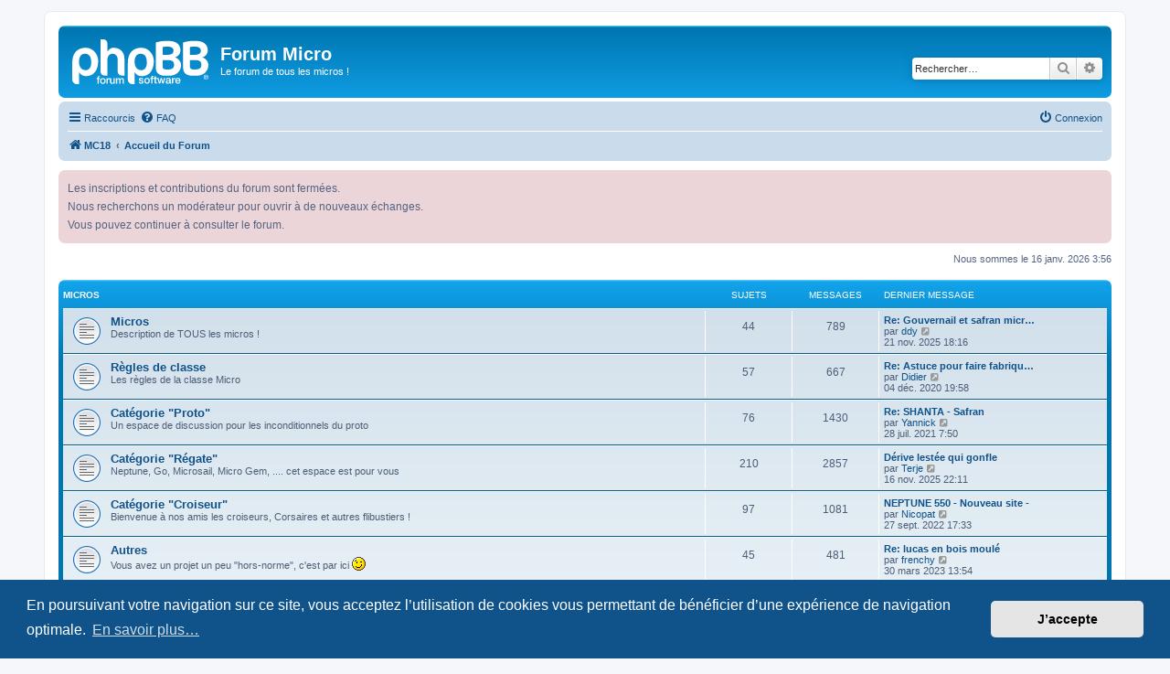

--- FILE ---
content_type: text/html; charset=UTF-8
request_url: https://forum.mc18.fr/index.php?sid=172079ded6aa4b73e393f4218d022516
body_size: 7393
content:
<!DOCTYPE html>
<html dir="ltr" lang="fr">
<head>
<meta charset="utf-8" />
<meta http-equiv="X-UA-Compatible" content="IE=edge">
<meta name="viewport" content="width=device-width, initial-scale=1" />

<title>Forum Micro - Accueil du Forum</title>


	<link rel="canonical" href="https://forum.mc18.fr/">

<!--
	phpBB style name: prosilver
	Based on style:   prosilver (this is the default phpBB3 style)
	Original author:  Tom Beddard ( http://www.subBlue.com/ )
	Modified by:
-->

<link href="./assets/css/font-awesome.min.css?assets_version=26" rel="stylesheet">
<link href="./styles/prosilver/theme/stylesheet.css?assets_version=26" rel="stylesheet">
<link href="./styles/prosilver/theme/fr/stylesheet.css?assets_version=26" rel="stylesheet">



	<link href="./assets/cookieconsent/cookieconsent.min.css?assets_version=26" rel="stylesheet">

<!--[if lte IE 9]>
	<link href="./styles/prosilver/theme/tweaks.css?assets_version=26" rel="stylesheet">
<![endif]-->


<link href="./ext/phpbb/boardannouncements/styles/all/theme/boardannouncements.css?assets_version=26" rel="stylesheet" media="screen">



</head>
<body id="phpbb" class="nojs notouch section-index ltr ">


<div id="wrap" class="wrap">
	<a id="top" class="top-anchor" accesskey="t"></a>
	<div id="page-header">
		<div class="headerbar" role="banner">
					<div class="inner">

			<div id="site-description" class="site-description">
		<a id="logo" class="logo" href="http://www.mc18.fr" title="MC18">
					<span class="site_logo"></span>
				</a>
				<h1>Forum Micro</h1>
				<p>Le forum de tous les micros !</p>
				<p class="skiplink"><a href="#start_here">Accéder au contenu</a></p>
			</div>

									<div id="search-box" class="search-box search-header" role="search">
				<form action="./search.php?sid=50da8426690de0603002a802b23fecbf" method="get" id="search">
				<fieldset>
					<input name="keywords" id="keywords" type="search" maxlength="128" title="Rechercher par mots-clés" class="inputbox search tiny" size="20" value="" placeholder="Rechercher…" />
					<button class="button button-search" type="submit" title="Rechercher">
						<i class="icon fa-search fa-fw" aria-hidden="true"></i><span class="sr-only">Rechercher</span>
					</button>
					<a href="./search.php?sid=50da8426690de0603002a802b23fecbf" class="button button-search-end" title="Recherche avancée">
						<i class="icon fa-cog fa-fw" aria-hidden="true"></i><span class="sr-only">Recherche avancée</span>
					</a>
					<input type="hidden" name="sid" value="50da8426690de0603002a802b23fecbf" />

				</fieldset>
				</form>
			</div>
						
			</div>
					</div>
				<div class="navbar" role="navigation">
	<div class="inner">

	<ul id="nav-main" class="nav-main linklist" role="menubar">

		<li id="quick-links" class="quick-links dropdown-container responsive-menu" data-skip-responsive="true">
			<a href="#" class="dropdown-trigger">
				<i class="icon fa-bars fa-fw" aria-hidden="true"></i><span>Raccourcis</span>
			</a>
			<div class="dropdown">
				<div class="pointer"><div class="pointer-inner"></div></div>
				<ul class="dropdown-contents" role="menu">
					
											<li class="separator"></li>
																									<li>
								<a href="./search.php?search_id=unanswered&amp;sid=50da8426690de0603002a802b23fecbf" role="menuitem">
									<i class="icon fa-file-o fa-fw icon-gray" aria-hidden="true"></i><span>Sujets sans réponse</span>
								</a>
							</li>
							<li>
								<a href="./search.php?search_id=active_topics&amp;sid=50da8426690de0603002a802b23fecbf" role="menuitem">
									<i class="icon fa-file-o fa-fw icon-blue" aria-hidden="true"></i><span>Sujets actifs</span>
								</a>
							</li>
							<li class="separator"></li>
							<li>
								<a href="./search.php?sid=50da8426690de0603002a802b23fecbf" role="menuitem">
									<i class="icon fa-search fa-fw" aria-hidden="true"></i><span>Rechercher</span>
								</a>
							</li>
					
										<li class="separator"></li>

									</ul>
			</div>
		</li>

				<li data-skip-responsive="true">
			<a href="/app.php/help/faq?sid=50da8426690de0603002a802b23fecbf" rel="help" title="Foire aux questions" role="menuitem">
				<i class="icon fa-question-circle fa-fw" aria-hidden="true"></i><span>FAQ</span>
			</a>
		</li>
						
			<li class="rightside"  data-skip-responsive="true">
			<a href="./ucp.php?mode=login&amp;redirect=index.php&amp;sid=50da8426690de0603002a802b23fecbf" title="Connexion" accesskey="x" role="menuitem">
				<i class="icon fa-power-off fa-fw" aria-hidden="true"></i><span>Connexion</span>
			</a>
		</li>
						</ul>

	<ul id="nav-breadcrumbs" class="nav-breadcrumbs linklist navlinks" role="menubar">
				
		
		<li class="breadcrumbs" itemscope itemtype="https://schema.org/BreadcrumbList">

							<span class="crumb" itemtype="https://schema.org/ListItem" itemprop="itemListElement" itemscope><a itemprop="item" href="http://www.mc18.fr" data-navbar-reference="home"><i class="icon fa-home fa-fw" aria-hidden="true"></i><span itemprop="name">MC18</span></a><meta itemprop="position" content="1" /></span>
			
							<span class="crumb" itemtype="https://schema.org/ListItem" itemprop="itemListElement" itemscope><a itemprop="item" href="./index.php?sid=50da8426690de0603002a802b23fecbf" accesskey="h" data-navbar-reference="index"><span itemprop="name">Accueil du Forum</span></a><meta itemprop="position" content="2" /></span>

			
					</li>

		
					<li class="rightside responsive-search">
				<a href="./search.php?sid=50da8426690de0603002a802b23fecbf" title="Accéder aux paramètres avancés de la recherche" role="menuitem">
					<i class="icon fa-search fa-fw" aria-hidden="true"></i><span class="sr-only">Rechercher</span>
				</a>
			</li>
			</ul>

	</div>
</div>
	</div>

	
	<a id="start_here" class="anchor"></a>
	<div id="page-body" class="page-body" role="main">
		
					<div id="phpbb_announcement_1" class="phpbb_announcement">
					<a href="/app.php/boardannouncements/close/1?hash=f11e3063&amp;sid=50da8426690de0603002a802b23fecbf" data-ajax="close_announcement" data-overlay="false" class="close" title="Fermer l’annonce">
				<i class="icon fa-fw fa-times"></i>
			</a>
				<div>Les inscriptions et contributions du forum sont fermées.<br>
Nous recherchons un modérateur pour ouvrir à de nouveaux échanges.<br>
Vous pouvez continuer à consulter le forum.</div>
	</div>

<p class="right responsive-center time">Nous sommes le 16 janv. 2026 3:56</p>



	
				<div class="forabg">
			<div class="inner">
			<ul class="topiclist">
				<li class="header">
										<dl class="row-item">
						<dt><div class="list-inner"><a href="./viewforum.php?f=32&amp;sid=50da8426690de0603002a802b23fecbf">Micros</a></div></dt>
						<dd class="topics">Sujets</dd>
						<dd class="posts">Messages</dd>
						<dd class="lastpost"><span>Dernier message</span></dd>
					</dl>
									</li>
			</ul>
			<ul class="topiclist forums">
		
	
	
	
			
					<li class="row">
						<dl class="row-item forum_read">
				<dt title="Aucun message non lu">
										<div class="list-inner">
																		<a href="./viewforum.php?f=26&amp;sid=50da8426690de0603002a802b23fecbf" class="forumtitle">Micros</a>
						<br />Description de TOUS les micros !												
												<div class="responsive-show" style="display: none;">
															Sujets : <strong>44</strong>
													</div>
											</div>
				</dt>
									<dd class="topics">44 <dfn>Sujets</dfn></dd>
					<dd class="posts">789 <dfn>Messages</dfn></dd>
					<dd class="lastpost">
						<span>
																						<dfn>Dernier message</dfn>
																										<a href="./viewtopic.php?p=25975&amp;sid=50da8426690de0603002a802b23fecbf#p25975" title="Re: Gouvernail et safran micro cha" class="lastsubject">Re: Gouvernail et safran micr…</a> <br />
																	par <a href="./memberlist.php?mode=viewprofile&amp;u=1101&amp;sid=50da8426690de0603002a802b23fecbf" class="username">ddy</a>																	<a href="./viewtopic.php?p=25975&amp;sid=50da8426690de0603002a802b23fecbf#p25975" title="Consulter le dernier message">
										<i class="icon fa-external-link-square fa-fw icon-lightgray icon-md" aria-hidden="true"></i><span class="sr-only">Consulter le dernier message</span>
									</a>
																<br /><time datetime="2025-11-21T17:16:28+00:00">21 nov. 2025 18:16</time>
													</span>
					</dd>
							</dl>
					</li>
			
	
	
			
					<li class="row">
						<dl class="row-item forum_read">
				<dt title="Aucun message non lu">
										<div class="list-inner">
																		<a href="./viewforum.php?f=24&amp;sid=50da8426690de0603002a802b23fecbf" class="forumtitle">Règles de classe</a>
						<br />Les règles de la classe Micro												
												<div class="responsive-show" style="display: none;">
															Sujets : <strong>57</strong>
													</div>
											</div>
				</dt>
									<dd class="topics">57 <dfn>Sujets</dfn></dd>
					<dd class="posts">667 <dfn>Messages</dfn></dd>
					<dd class="lastpost">
						<span>
																						<dfn>Dernier message</dfn>
																										<a href="./viewtopic.php?p=25661&amp;sid=50da8426690de0603002a802b23fecbf#p25661" title="Re: Astuce pour faire fabriquer un GV de micro ou la faire passer dans la jauge" class="lastsubject">Re: Astuce pour faire fabriqu…</a> <br />
																	par <a href="./memberlist.php?mode=viewprofile&amp;u=903&amp;sid=50da8426690de0603002a802b23fecbf" class="username">Didier</a>																	<a href="./viewtopic.php?p=25661&amp;sid=50da8426690de0603002a802b23fecbf#p25661" title="Consulter le dernier message">
										<i class="icon fa-external-link-square fa-fw icon-lightgray icon-md" aria-hidden="true"></i><span class="sr-only">Consulter le dernier message</span>
									</a>
																<br /><time datetime="2020-12-04T18:58:44+00:00">04 déc. 2020 19:58</time>
													</span>
					</dd>
							</dl>
					</li>
			
	
	
			
					<li class="row">
						<dl class="row-item forum_read">
				<dt title="Aucun message non lu">
										<div class="list-inner">
																		<a href="./viewforum.php?f=6&amp;sid=50da8426690de0603002a802b23fecbf" class="forumtitle">Catégorie &quot;Proto&quot;</a>
						<br />Un espace de discussion pour les inconditionnels du proto												
												<div class="responsive-show" style="display: none;">
															Sujets : <strong>76</strong>
													</div>
											</div>
				</dt>
									<dd class="topics">76 <dfn>Sujets</dfn></dd>
					<dd class="posts">1430 <dfn>Messages</dfn></dd>
					<dd class="lastpost">
						<span>
																						<dfn>Dernier message</dfn>
																										<a href="./viewtopic.php?p=25820&amp;sid=50da8426690de0603002a802b23fecbf#p25820" title="Re: SHANTA - Safran" class="lastsubject">Re: SHANTA - Safran</a> <br />
																	par <a href="./memberlist.php?mode=viewprofile&amp;u=1134&amp;sid=50da8426690de0603002a802b23fecbf" class="username">Yannick</a>																	<a href="./viewtopic.php?p=25820&amp;sid=50da8426690de0603002a802b23fecbf#p25820" title="Consulter le dernier message">
										<i class="icon fa-external-link-square fa-fw icon-lightgray icon-md" aria-hidden="true"></i><span class="sr-only">Consulter le dernier message</span>
									</a>
																<br /><time datetime="2021-07-28T05:50:07+00:00">28 juil. 2021 7:50</time>
													</span>
					</dd>
							</dl>
					</li>
			
	
	
			
					<li class="row">
						<dl class="row-item forum_read">
				<dt title="Aucun message non lu">
										<div class="list-inner">
																		<a href="./viewforum.php?f=7&amp;sid=50da8426690de0603002a802b23fecbf" class="forumtitle">Catégorie &quot;Régate&quot;</a>
						<br />Neptune, Go, Microsail, Micro Gem, .... cet espace est pour vous												
												<div class="responsive-show" style="display: none;">
															Sujets : <strong>210</strong>
													</div>
											</div>
				</dt>
									<dd class="topics">210 <dfn>Sujets</dfn></dd>
					<dd class="posts">2857 <dfn>Messages</dfn></dd>
					<dd class="lastpost">
						<span>
																						<dfn>Dernier message</dfn>
																										<a href="./viewtopic.php?p=25974&amp;sid=50da8426690de0603002a802b23fecbf#p25974" title="Dérive lestée qui gonfle" class="lastsubject">Dérive lestée qui gonfle</a> <br />
																	par <a href="./memberlist.php?mode=viewprofile&amp;u=573&amp;sid=50da8426690de0603002a802b23fecbf" class="username">Terje</a>																	<a href="./viewtopic.php?p=25974&amp;sid=50da8426690de0603002a802b23fecbf#p25974" title="Consulter le dernier message">
										<i class="icon fa-external-link-square fa-fw icon-lightgray icon-md" aria-hidden="true"></i><span class="sr-only">Consulter le dernier message</span>
									</a>
																<br /><time datetime="2025-11-16T21:11:50+00:00">16 nov. 2025 22:11</time>
													</span>
					</dd>
							</dl>
					</li>
			
	
	
			
					<li class="row">
						<dl class="row-item forum_read">
				<dt title="Aucun message non lu">
										<div class="list-inner">
																		<a href="./viewforum.php?f=8&amp;sid=50da8426690de0603002a802b23fecbf" class="forumtitle">Catégorie &quot;Croiseur&quot;</a>
						<br />Bienvenue à nos amis les croiseurs, Corsaires et autres flibustiers !												
												<div class="responsive-show" style="display: none;">
															Sujets : <strong>97</strong>
													</div>
											</div>
				</dt>
									<dd class="topics">97 <dfn>Sujets</dfn></dd>
					<dd class="posts">1081 <dfn>Messages</dfn></dd>
					<dd class="lastpost">
						<span>
																						<dfn>Dernier message</dfn>
																										<a href="./viewtopic.php?p=25926&amp;sid=50da8426690de0603002a802b23fecbf#p25926" title="NEPTUNE 550 - Nouveau site -" class="lastsubject">NEPTUNE 550 - Nouveau site -</a> <br />
																	par <a href="./memberlist.php?mode=viewprofile&amp;u=1119&amp;sid=50da8426690de0603002a802b23fecbf" class="username">Nicopat</a>																	<a href="./viewtopic.php?p=25926&amp;sid=50da8426690de0603002a802b23fecbf#p25926" title="Consulter le dernier message">
										<i class="icon fa-external-link-square fa-fw icon-lightgray icon-md" aria-hidden="true"></i><span class="sr-only">Consulter le dernier message</span>
									</a>
																<br /><time datetime="2022-09-27T15:33:25+00:00">27 sept. 2022 17:33</time>
													</span>
					</dd>
							</dl>
					</li>
			
	
	
			
					<li class="row">
						<dl class="row-item forum_read">
				<dt title="Aucun message non lu">
										<div class="list-inner">
																		<a href="./viewforum.php?f=9&amp;sid=50da8426690de0603002a802b23fecbf" class="forumtitle">Autres</a>
						<br />Vous avez un projet un peu "hors-norme", c'est par ici <img class="smilies" src="./images/smilies/icon_wink.gif" width="15" height="15" alt=";-)" title="Clin d'oeil">												
												<div class="responsive-show" style="display: none;">
															Sujets : <strong>45</strong>
													</div>
											</div>
				</dt>
									<dd class="topics">45 <dfn>Sujets</dfn></dd>
					<dd class="posts">481 <dfn>Messages</dfn></dd>
					<dd class="lastpost">
						<span>
																						<dfn>Dernier message</dfn>
																										<a href="./viewtopic.php?p=25959&amp;sid=50da8426690de0603002a802b23fecbf#p25959" title="Re: lucas en bois moulé" class="lastsubject">Re: lucas en bois moulé</a> <br />
																	par <a href="./memberlist.php?mode=viewprofile&amp;u=9&amp;sid=50da8426690de0603002a802b23fecbf" class="username">frenchy</a>																	<a href="./viewtopic.php?p=25959&amp;sid=50da8426690de0603002a802b23fecbf#p25959" title="Consulter le dernier message">
										<i class="icon fa-external-link-square fa-fw icon-lightgray icon-md" aria-hidden="true"></i><span class="sr-only">Consulter le dernier message</span>
									</a>
																<br /><time datetime="2023-03-30T11:54:31+00:00">30 mars 2023 13:54</time>
													</span>
					</dd>
							</dl>
					</li>
			
	
	
			
					<li class="row">
						<dl class="row-item forum_read">
				<dt title="Aucun message non lu">
										<div class="list-inner">
																		<a href="./viewforum.php?f=20&amp;sid=50da8426690de0603002a802b23fecbf" class="forumtitle">Trucs et astuces</a>
						<br />Pour discuter de vos astuces et de vos réglages d'enfer												
												<div class="responsive-show" style="display: none;">
															Sujets : <strong>245</strong>
													</div>
											</div>
				</dt>
									<dd class="topics">245 <dfn>Sujets</dfn></dd>
					<dd class="posts">3406 <dfn>Messages</dfn></dd>
					<dd class="lastpost">
						<span>
																						<dfn>Dernier message</dfn>
																										<a href="./viewtopic.php?p=25976&amp;sid=50da8426690de0603002a802b23fecbf#p25976" title="Girls From Your City - Anonymous Casual Dating - No Verify" class="lastsubject">Girls From Your City - Anonym…</a> <br />
																	par <a href="./memberlist.php?mode=viewprofile&amp;u=1177&amp;sid=50da8426690de0603002a802b23fecbf" class="username">Jacques45</a>																	<a href="./viewtopic.php?p=25976&amp;sid=50da8426690de0603002a802b23fecbf#p25976" title="Consulter le dernier message">
										<i class="icon fa-external-link-square fa-fw icon-lightgray icon-md" aria-hidden="true"></i><span class="sr-only">Consulter le dernier message</span>
									</a>
																<br /><time datetime="2025-12-21T22:16:44+00:00">21 déc. 2025 23:16</time>
													</span>
					</dd>
							</dl>
					</li>
			
	
	
			
					<li class="row">
						<dl class="row-item forum_read">
				<dt title="Aucun message non lu">
										<div class="list-inner">
																		<a href="./viewforum.php?f=37&amp;sid=50da8426690de0603002a802b23fecbf" class="forumtitle">Navigation</a>
						<br />Livrez nous vos secrets pour aller vite ! (ou pas...)												
												<div class="responsive-show" style="display: none;">
															Sujets : <strong>10</strong>
													</div>
											</div>
				</dt>
									<dd class="topics">10 <dfn>Sujets</dfn></dd>
					<dd class="posts">107 <dfn>Messages</dfn></dd>
					<dd class="lastpost">
						<span>
																						<dfn>Dernier message</dfn>
																										<a href="./viewtopic.php?p=24395&amp;sid=50da8426690de0603002a802b23fecbf#p24395" title="Re: toujours moins vire en micro" class="lastsubject">Re: toujours moins vire en mi…</a> <br />
																	par <a href="./memberlist.php?mode=viewprofile&amp;u=775&amp;sid=50da8426690de0603002a802b23fecbf" class="username">saovicente</a>																	<a href="./viewtopic.php?p=24395&amp;sid=50da8426690de0603002a802b23fecbf#p24395" title="Consulter le dernier message">
										<i class="icon fa-external-link-square fa-fw icon-lightgray icon-md" aria-hidden="true"></i><span class="sr-only">Consulter le dernier message</span>
									</a>
																<br /><time datetime="2016-10-08T08:39:07+00:00">08 oct. 2016 10:39</time>
													</span>
					</dd>
							</dl>
					</li>
			
	
				</ul>

			</div>
		</div>
	
				<div class="forabg">
			<div class="inner">
			<ul class="topiclist">
				<li class="header">
										<dl class="row-item">
						<dt><div class="list-inner"><a href="./viewforum.php?f=33&amp;sid=50da8426690de0603002a802b23fecbf">Régates</a></div></dt>
						<dd class="topics">Sujets</dd>
						<dd class="posts">Messages</dd>
						<dd class="lastpost"><span>Dernier message</span></dd>
					</dl>
									</li>
			</ul>
			<ul class="topiclist forums">
		
	
	
	
			
					<li class="row">
						<dl class="row-item forum_read">
				<dt title="Aucun message non lu">
										<div class="list-inner">
																		<a href="./viewforum.php?f=25&amp;sid=50da8426690de0603002a802b23fecbf" class="forumtitle">Règle de Courses à la Voile</a>
						<br />Pour s'étriper dans le respect des règles												
												<div class="responsive-show" style="display: none;">
															Sujets : <strong>11</strong>
													</div>
											</div>
				</dt>
									<dd class="topics">11 <dfn>Sujets</dfn></dd>
					<dd class="posts">88 <dfn>Messages</dfn></dd>
					<dd class="lastpost">
						<span>
																						<dfn>Dernier message</dfn>
																										<a href="./viewtopic.php?p=24704&amp;sid=50da8426690de0603002a802b23fecbf#p24704" title="Re: RCV 2017-2021" class="lastsubject">Re: RCV 2017-2021</a> <br />
																	par <a href="./memberlist.php?mode=viewprofile&amp;u=6&amp;sid=50da8426690de0603002a802b23fecbf" class="username">Fred</a>																	<a href="./viewtopic.php?p=24704&amp;sid=50da8426690de0603002a802b23fecbf#p24704" title="Consulter le dernier message">
										<i class="icon fa-external-link-square fa-fw icon-lightgray icon-md" aria-hidden="true"></i><span class="sr-only">Consulter le dernier message</span>
									</a>
																<br /><time datetime="2017-04-08T12:16:52+00:00">08 avr. 2017 14:16</time>
													</span>
					</dd>
							</dl>
					</li>
			
	
	
			
					<li class="row">
						<dl class="row-item forum_read">
				<dt title="Aucun message non lu">
										<div class="list-inner">
																		<a href="./viewforum.php?f=2&amp;sid=50da8426690de0603002a802b23fecbf" class="forumtitle">Micro-Cup</a>
						<br />L'évènement à ne pas manquer !												
												<div class="responsive-show" style="display: none;">
															Sujets : <strong>105</strong>
													</div>
											</div>
				</dt>
									<dd class="topics">105 <dfn>Sujets</dfn></dd>
					<dd class="posts">2024 <dfn>Messages</dfn></dd>
					<dd class="lastpost">
						<span>
																						<dfn>Dernier message</dfn>
																										<a href="./viewtopic.php?p=25920&amp;sid=50da8426690de0603002a802b23fecbf#p25920" title="Re: Micro world Championship 2022" class="lastsubject">Re: Micro world Championship …</a> <br />
																	par <a href="./memberlist.php?mode=viewprofile&amp;u=6&amp;sid=50da8426690de0603002a802b23fecbf" class="username">Fred</a>																	<a href="./viewtopic.php?p=25920&amp;sid=50da8426690de0603002a802b23fecbf#p25920" title="Consulter le dernier message">
										<i class="icon fa-external-link-square fa-fw icon-lightgray icon-md" aria-hidden="true"></i><span class="sr-only">Consulter le dernier message</span>
									</a>
																<br /><time datetime="2022-07-23T14:27:55+00:00">23 juil. 2022 16:27</time>
													</span>
					</dd>
							</dl>
					</li>
			
	
	
			
					<li class="row">
						<dl class="row-item forum_read">
				<dt title="Aucun message non lu">
										<div class="list-inner">
																		<a href="./viewforum.php?f=3&amp;sid=50da8426690de0603002a802b23fecbf" class="forumtitle">Euro-Micro</a>
						<br />Les régates comptant pour l'Euro-Micro												
												<div class="responsive-show" style="display: none;">
															Sujets : <strong>46</strong>
													</div>
											</div>
				</dt>
									<dd class="topics">46 <dfn>Sujets</dfn></dd>
					<dd class="posts">433 <dfn>Messages</dfn></dd>
					<dd class="lastpost">
						<span>
																						<dfn>Dernier message</dfn>
																										<a href="./viewtopic.php?p=25904&amp;sid=50da8426690de0603002a802b23fecbf#p25904" title="Euro Micro l'européenne plobsheim" class="lastsubject">Euro Micro l'européenne plobs…</a> <br />
																	par <a href="./memberlist.php?mode=viewprofile&amp;u=842&amp;sid=50da8426690de0603002a802b23fecbf" class="username">Belva</a>																	<a href="./viewtopic.php?p=25904&amp;sid=50da8426690de0603002a802b23fecbf#p25904" title="Consulter le dernier message">
										<i class="icon fa-external-link-square fa-fw icon-lightgray icon-md" aria-hidden="true"></i><span class="sr-only">Consulter le dernier message</span>
									</a>
																<br /><time datetime="2022-04-26T12:49:54+00:00">26 avr. 2022 14:49</time>
													</span>
					</dd>
							</dl>
					</li>
			
	
	
			
					<li class="row">
						<dl class="row-item forum_read">
				<dt title="Aucun message non lu">
										<div class="list-inner">
																		<a href="./viewforum.php?f=4&amp;sid=50da8426690de0603002a802b23fecbf" class="forumtitle">Tour de France</a>
						<br />Les régates du Tour de France Micro												
												<div class="responsive-show" style="display: none;">
															Sujets : <strong>233</strong>
													</div>
											</div>
				</dt>
									<dd class="topics">233 <dfn>Sujets</dfn></dd>
					<dd class="posts">3027 <dfn>Messages</dfn></dd>
					<dd class="lastpost">
						<span>
																						<dfn>Dernier message</dfn>
																										<a href="./viewtopic.php?p=25930&amp;sid=50da8426690de0603002a802b23fecbf#p25930" title="Re: La Biscarrossaise les 22 et 23 OCTOBRE 2022" class="lastsubject">Re: La Biscarrossaise les 22 …</a> <br />
																	par <a href="./memberlist.php?mode=viewprofile&amp;u=43&amp;sid=50da8426690de0603002a802b23fecbf" class="username">PETIT MIMI</a>																	<a href="./viewtopic.php?p=25930&amp;sid=50da8426690de0603002a802b23fecbf#p25930" title="Consulter le dernier message">
										<i class="icon fa-external-link-square fa-fw icon-lightgray icon-md" aria-hidden="true"></i><span class="sr-only">Consulter le dernier message</span>
									</a>
																<br /><time datetime="2022-10-13T16:06:53+00:00">13 oct. 2022 18:06</time>
													</span>
					</dd>
							</dl>
					</li>
			
	
	
			
					<li class="row">
						<dl class="row-item forum_read">
				<dt title="Aucun message non lu">
										<div class="list-inner">
																		<a href="./viewforum.php?f=5&amp;sid=50da8426690de0603002a802b23fecbf" class="forumtitle">Autres</a>
						<br />Toutes les régates auquelles vous participez ! (Régates de club, ...)												
												<div class="responsive-show" style="display: none;">
															Sujets : <strong>163</strong>
													</div>
											</div>
				</dt>
									<dd class="topics">163 <dfn>Sujets</dfn></dd>
					<dd class="posts">1485 <dfn>Messages</dfn></dd>
					<dd class="lastpost">
						<span>
																						<dfn>Dernier message</dfn>
																										<a href="./viewtopic.php?p=25925&amp;sid=50da8426690de0603002a802b23fecbf#p25925" title="Monotype Neptune 8/9 octobre" class="lastsubject">Monotype Neptune 8/9 octobre</a> <br />
																	par <a href="./memberlist.php?mode=viewprofile&amp;u=842&amp;sid=50da8426690de0603002a802b23fecbf" class="username">Belva</a>																	<a href="./viewtopic.php?p=25925&amp;sid=50da8426690de0603002a802b23fecbf#p25925" title="Consulter le dernier message">
										<i class="icon fa-external-link-square fa-fw icon-lightgray icon-md" aria-hidden="true"></i><span class="sr-only">Consulter le dernier message</span>
									</a>
																<br /><time datetime="2022-09-08T10:28:08+00:00">08 sept. 2022 12:28</time>
													</span>
					</dd>
							</dl>
					</li>
			
	
				</ul>

			</div>
		</div>
	
				<div class="forabg">
			<div class="inner">
			<ul class="topiclist">
				<li class="header">
										<dl class="row-item">
						<dt><div class="list-inner"><a href="./viewforum.php?f=34&amp;sid=50da8426690de0603002a802b23fecbf">Annonces</a></div></dt>
						<dd class="topics">Sujets</dd>
						<dd class="posts">Messages</dd>
						<dd class="lastpost"><span>Dernier message</span></dd>
					</dl>
									</li>
			</ul>
			<ul class="topiclist forums">
		
	
	
	
			
					<li class="row">
						<dl class="row-item forum_read">
				<dt title="Aucun message non lu">
										<div class="list-inner">
																		<a href="./viewforum.php?f=14&amp;sid=50da8426690de0603002a802b23fecbf" class="forumtitle">Vente</a>
						<br />Vous vendez votre micro ou du matériel d'occasion ?												
												<div class="responsive-show" style="display: none;">
															Sujets : <strong>357</strong>
													</div>
											</div>
				</dt>
									<dd class="topics">357 <dfn>Sujets</dfn></dd>
					<dd class="posts">1687 <dfn>Messages</dfn></dd>
					<dd class="lastpost">
						<span>
																						<dfn>Dernier message</dfn>
																										<a href="./viewtopic.php?p=25968&amp;sid=50da8426690de0603002a802b23fecbf#p25968" title="Re: Voiles a vendre" class="lastsubject">Re: Voiles a vendre</a> <br />
																	par <a href="./memberlist.php?mode=viewprofile&amp;u=869&amp;sid=50da8426690de0603002a802b23fecbf" class="username">Gaëtan09</a>																	<a href="./viewtopic.php?p=25968&amp;sid=50da8426690de0603002a802b23fecbf#p25968" title="Consulter le dernier message">
										<i class="icon fa-external-link-square fa-fw icon-lightgray icon-md" aria-hidden="true"></i><span class="sr-only">Consulter le dernier message</span>
									</a>
																<br /><time datetime="2024-11-03T22:42:59+00:00">03 nov. 2024 23:42</time>
													</span>
					</dd>
							</dl>
					</li>
			
	
	
			
					<li class="row">
						<dl class="row-item forum_read">
				<dt title="Aucun message non lu">
										<div class="list-inner">
																		<a href="./viewforum.php?f=15&amp;sid=50da8426690de0603002a802b23fecbf" class="forumtitle">Achat</a>
						<br />Vous cherchez à acheter un micro ou du matériel ?												
												<div class="responsive-show" style="display: none;">
															Sujets : <strong>161</strong>
													</div>
											</div>
				</dt>
									<dd class="topics">161 <dfn>Sujets</dfn></dd>
					<dd class="posts">938 <dfn>Messages</dfn></dd>
					<dd class="lastpost">
						<span>
																						<dfn>Dernier message</dfn>
																										<a href="./viewtopic.php?p=25973&amp;sid=50da8426690de0603002a802b23fecbf#p25973" title="Re: Jeu de voiles pour Microsail" class="lastsubject">Re: Jeu de voiles pour Micros…</a> <br />
																	par <a href="./memberlist.php?mode=viewprofile&amp;u=573&amp;sid=50da8426690de0603002a802b23fecbf" class="username">Terje</a>																	<a href="./viewtopic.php?p=25973&amp;sid=50da8426690de0603002a802b23fecbf#p25973" title="Consulter le dernier message">
										<i class="icon fa-external-link-square fa-fw icon-lightgray icon-md" aria-hidden="true"></i><span class="sr-only">Consulter le dernier message</span>
									</a>
																<br /><time datetime="2025-11-16T21:01:59+00:00">16 nov. 2025 22:01</time>
													</span>
					</dd>
							</dl>
					</li>
			
	
	
			
					<li class="row">
						<dl class="row-item forum_read">
				<dt title="Aucun message non lu">
										<div class="list-inner">
																		<a href="./viewforum.php?f=16&amp;sid=50da8426690de0603002a802b23fecbf" class="forumtitle">Equipiers</a>
						<br />Vous cherchez des équipiers ou un embarquement ?												
												<div class="responsive-show" style="display: none;">
															Sujets : <strong>92</strong>
													</div>
											</div>
				</dt>
									<dd class="topics">92 <dfn>Sujets</dfn></dd>
					<dd class="posts">412 <dfn>Messages</dfn></dd>
					<dd class="lastpost">
						<span>
																						<dfn>Dernier message</dfn>
																										<a href="./viewtopic.php?p=25819&amp;sid=50da8426690de0603002a802b23fecbf#p25819" title="Re: cherche embaruement mondial Martigues" class="lastsubject">Re: cherche embaruement mondi…</a> <br />
																	par <a href="./memberlist.php?mode=viewprofile&amp;u=6&amp;sid=50da8426690de0603002a802b23fecbf" class="username">Fred</a>																	<a href="./viewtopic.php?p=25819&amp;sid=50da8426690de0603002a802b23fecbf#p25819" title="Consulter le dernier message">
										<i class="icon fa-external-link-square fa-fw icon-lightgray icon-md" aria-hidden="true"></i><span class="sr-only">Consulter le dernier message</span>
									</a>
																<br /><time datetime="2021-07-27T20:24:25+00:00">27 juil. 2021 22:24</time>
													</span>
					</dd>
							</dl>
					</li>
			
	
				</ul>

			</div>
		</div>
	
				<div class="forabg">
			<div class="inner">
			<ul class="topiclist">
				<li class="header">
										<dl class="row-item">
						<dt><div class="list-inner"><a href="./viewforum.php?f=35&amp;sid=50da8426690de0603002a802b23fecbf">Divers</a></div></dt>
						<dd class="topics">Sujets</dd>
						<dd class="posts">Messages</dd>
						<dd class="lastpost"><span>Dernier message</span></dd>
					</dl>
									</li>
			</ul>
			<ul class="topiclist forums">
		
	
	
	
			
					<li class="row">
						<dl class="row-item forum_read">
				<dt title="Aucun message non lu">
										<div class="list-inner">
																		<a href="./viewforum.php?f=23&amp;sid=50da8426690de0603002a802b23fecbf" class="forumtitle">Croisières</a>
						<br />Parce-qu'il n'y a pas que la régate dans la vie...												
												<div class="responsive-show" style="display: none;">
															Sujets : <strong>29</strong>
													</div>
											</div>
				</dt>
									<dd class="topics">29 <dfn>Sujets</dfn></dd>
					<dd class="posts">234 <dfn>Messages</dfn></dd>
					<dd class="lastpost">
						<span>
																						<dfn>Dernier message</dfn>
																										<a href="./viewtopic.php?p=25814&amp;sid=50da8426690de0603002a802b23fecbf#p25814" title="Re: application cartes marines pour mobile" class="lastsubject">Re: application cartes marine…</a> <br />
																	par <a href="./memberlist.php?mode=viewprofile&amp;u=116&amp;sid=50da8426690de0603002a802b23fecbf" class="username">racaillou</a>																	<a href="./viewtopic.php?p=25814&amp;sid=50da8426690de0603002a802b23fecbf#p25814" title="Consulter le dernier message">
										<i class="icon fa-external-link-square fa-fw icon-lightgray icon-md" aria-hidden="true"></i><span class="sr-only">Consulter le dernier message</span>
									</a>
																<br /><time datetime="2021-07-08T17:46:24+00:00">08 juil. 2021 19:46</time>
													</span>
					</dd>
							</dl>
					</li>
			
	
	
			
					<li class="row">
						<dl class="row-item forum_read">
				<dt title="Aucun message non lu">
										<div class="list-inner">
																		<a href="./viewforum.php?f=17&amp;sid=50da8426690de0603002a802b23fecbf" class="forumtitle">La classe micro</a>
						<br />Son passé, son présent, son futur...												
												<div class="responsive-show" style="display: none;">
															Sujets : <strong>97</strong>
													</div>
											</div>
				</dt>
									<dd class="topics">97 <dfn>Sujets</dfn></dd>
					<dd class="posts">1080 <dfn>Messages</dfn></dd>
					<dd class="lastpost">
						<span>
																						<dfn>Dernier message</dfn>
																										<a href="./viewtopic.php?p=25939&amp;sid=50da8426690de0603002a802b23fecbf#p25939" title="(r)Evolutions dans les classements mc18 !!!" class="lastsubject">(r)Evolutions dans les classe…</a> <br />
																	par <a href="./memberlist.php?mode=viewprofile&amp;u=870&amp;sid=50da8426690de0603002a802b23fecbf" class="username">michel44022</a>																	<a href="./viewtopic.php?p=25939&amp;sid=50da8426690de0603002a802b23fecbf#p25939" title="Consulter le dernier message">
										<i class="icon fa-external-link-square fa-fw icon-lightgray icon-md" aria-hidden="true"></i><span class="sr-only">Consulter le dernier message</span>
									</a>
																<br /><time datetime="2023-01-13T13:33:17+00:00">13 janv. 2023 14:33</time>
													</span>
					</dd>
							</dl>
					</li>
			
	
	
			
					<li class="row">
						<dl class="row-item forum_read">
				<dt title="Aucun message non lu">
										<div class="list-inner">
																		<a href="./viewforum.php?f=18&amp;sid=50da8426690de0603002a802b23fecbf" class="forumtitle">Micro bistrot</a>
						<br />Pour parler de ce qui vous chante...												
												<div class="responsive-show" style="display: none;">
															Sujets : <strong>238</strong>
													</div>
											</div>
				</dt>
									<dd class="topics">238 <dfn>Sujets</dfn></dd>
					<dd class="posts">1864 <dfn>Messages</dfn></dd>
					<dd class="lastpost">
						<span>
																						<dfn>Dernier message</dfn>
																										<a href="./viewtopic.php?p=25950&amp;sid=50da8426690de0603002a802b23fecbf#p25950" title="Re: Jeux de simulation voile" class="lastsubject">Re: Jeux de simulation voile</a> <br />
																	par <a href="./memberlist.php?mode=viewprofile&amp;u=6&amp;sid=50da8426690de0603002a802b23fecbf" class="username">Fred</a>																	<a href="./viewtopic.php?p=25950&amp;sid=50da8426690de0603002a802b23fecbf#p25950" title="Consulter le dernier message">
										<i class="icon fa-external-link-square fa-fw icon-lightgray icon-md" aria-hidden="true"></i><span class="sr-only">Consulter le dernier message</span>
									</a>
																<br /><time datetime="2023-02-09T12:14:40+00:00">09 févr. 2023 13:14</time>
													</span>
					</dd>
							</dl>
					</li>
			
	
	
			
					<li class="row">
						<dl class="row-item forum_read">
				<dt title="Aucun message non lu">
										<div class="list-inner">
																		<a href="./viewforum.php?f=19&amp;sid=50da8426690de0603002a802b23fecbf" class="forumtitle">Remarques sur le site</a>
						<br />Des bugs, des suggestions d'amélioration ?												
												<div class="responsive-show" style="display: none;">
															Sujets : <strong>71</strong>
													</div>
											</div>
				</dt>
									<dd class="topics">71 <dfn>Sujets</dfn></dd>
					<dd class="posts">664 <dfn>Messages</dfn></dd>
					<dd class="lastpost">
						<span>
																						<dfn>Dernier message</dfn>
																										<a href="./viewtopic.php?p=25382&amp;sid=50da8426690de0603002a802b23fecbf#p25382" title="Re: lien vers une page web" class="lastsubject">Re: lien vers une page web</a> <br />
																	par <a href="./memberlist.php?mode=viewprofile&amp;u=6&amp;sid=50da8426690de0603002a802b23fecbf" class="username">Fred</a>																	<a href="./viewtopic.php?p=25382&amp;sid=50da8426690de0603002a802b23fecbf#p25382" title="Consulter le dernier message">
										<i class="icon fa-external-link-square fa-fw icon-lightgray icon-md" aria-hidden="true"></i><span class="sr-only">Consulter le dernier message</span>
									</a>
																<br /><time datetime="2019-10-05T10:34:25+00:00">05 oct. 2019 12:34</time>
													</span>
					</dd>
							</dl>
					</li>
			
				</ul>

			</div>
		</div>
		


	<form method="post" action="./ucp.php?mode=login&amp;sid=50da8426690de0603002a802b23fecbf" class="headerspace">
	<h3><a href="./ucp.php?mode=login&amp;redirect=index.php&amp;sid=50da8426690de0603002a802b23fecbf">Connexion</a></h3>
		<fieldset class="quick-login">
			<label for="username"><span>Nom d’utilisateur :</span> <input type="text" tabindex="1" name="username" id="username" size="10" class="inputbox" title="Nom d’utilisateur" /></label>
			<label for="password"><span>Mot de passe :</span> <input type="password" tabindex="2" name="password" id="password" size="10" class="inputbox" title="Mot de passe" autocomplete="off" /></label>
							<a href="/app.php/user/forgot_password?sid=50da8426690de0603002a802b23fecbf">J’ai oublié mon mot de passe</a>
										<span class="responsive-hide">|</span> <label for="autologin">Se souvenir de moi <input type="checkbox" tabindex="4" name="autologin" id="autologin" /></label>
						<input type="submit" tabindex="5" name="login" value="Connexion" class="button2" />
			<input type="hidden" name="redirect" value="./index.php?sid=50da8426690de0603002a802b23fecbf" />
<input type="hidden" name="creation_time" value="1768532187" />
<input type="hidden" name="form_token" value="8263aae60b7fcc0927cee1670adcce9d9b87ac80" />

			
		</fieldset>
	</form>


	<div class="stat-block online-list">
		<h3>Qui est en ligne ?</h3>		<p>
						Au total, il y a <strong>238</strong> utilisateurs en ligne :: 0 inscrit, 0 invisible et 238 invités (selon le nombre d’utilisateurs actifs des 5 dernières minutes)<br />Le nombre maximal d’utilisateurs en ligne simultanément a été de <strong>1067</strong> le 23 oct. 2025 7:46<br /> 
								</p>
	</div>



	<div class="stat-block statistics">
		<h3>Statistiques</h3>
		<p>
						<strong>25496</strong> messages &bull; <strong>2495</strong> sujets &bull; <strong>482</strong> membres &bull; Notre membre le plus récent est <strong><a href="./memberlist.php?mode=viewprofile&amp;u=1205&amp;sid=50da8426690de0603002a802b23fecbf" class="username">Marindodouce</a></strong>
					</p>
	</div>


			</div>


<div id="page-footer" class="page-footer" role="contentinfo">
	<div class="navbar" role="navigation">
	<div class="inner">

	<ul id="nav-footer" class="nav-footer linklist" role="menubar">
		<li class="breadcrumbs">
							<span class="crumb"><a href="http://www.mc18.fr" data-navbar-reference="home"><i class="icon fa-home fa-fw" aria-hidden="true"></i><span>MC18</span></a></span>									<span class="crumb"><a href="./index.php?sid=50da8426690de0603002a802b23fecbf" data-navbar-reference="index"><span>Accueil du Forum</span></a></span>					</li>
		
				<li class="rightside">Fuseau horaire sur <span title="Europe/Paris">UTC+01:00</span></li>
							<li class="rightside">
				<a href="./ucp.php?mode=delete_cookies&amp;sid=50da8426690de0603002a802b23fecbf" data-ajax="true" data-refresh="true" role="menuitem">
					<i class="icon fa-trash fa-fw" aria-hidden="true"></i><span>Supprimer les cookies</span>
				</a>
			</li>
														</ul>

	</div>
</div>

	<div class="copyright">
				<p class="footer-row">
			<span class="footer-copyright">Développé par <a href="https://www.phpbb.com/">phpBB</a>&reg; Forum Software &copy; phpBB Limited</span>
		</p>
				<p class="footer-row">
			<span class="footer-copyright"><a href="https://www.phpbb.com/customise/db/translation/french/">Traduction française officielle</a> &copy; <a href="https://www.qiaeru.com">Qiaeru</a></span>
		</p>
						<p class="footer-row" role="menu">
			<a class="footer-link" href="./ucp.php?mode=privacy&amp;sid=50da8426690de0603002a802b23fecbf" title="Confidentialité" role="menuitem">
				<span class="footer-link-text">Confidentialité</span>
			</a>
			|
			<a class="footer-link" href="./ucp.php?mode=terms&amp;sid=50da8426690de0603002a802b23fecbf" title="Conditions" role="menuitem">
				<span class="footer-link-text">Conditions</span>
			</a>
		</p>
					</div>

	<div id="darkenwrapper" class="darkenwrapper" data-ajax-error-title="Erreur AJAX" data-ajax-error-text="Une erreur est survenue lors du traitement de votre requête." data-ajax-error-text-abort="La requête a été interrompue par l’utilisateur." data-ajax-error-text-timeout="Votre requête a expiré prématurément. Veuillez réessayer." data-ajax-error-text-parsererror="Une erreur est survenue lors du traitement de votre requête et le serveur a renvoyé une réponse invalide.">
		<div id="darken" class="darken">&nbsp;</div>
	</div>

	<div id="phpbb_alert" class="phpbb_alert" data-l-err="Erreur" data-l-timeout-processing-req="Le délai a été dépassé.">
		<a href="#" class="alert_close">
			<i class="icon fa-times-circle fa-fw" aria-hidden="true"></i>
		</a>
		<h3 class="alert_title">&nbsp;</h3><p class="alert_text"></p>
	</div>
	<div id="phpbb_confirm" class="phpbb_alert">
		<a href="#" class="alert_close">
			<i class="icon fa-times-circle fa-fw" aria-hidden="true"></i>
		</a>
		<div class="alert_text"></div>
	</div>
</div>

</div>

<div>
	<a id="bottom" class="anchor" accesskey="z"></a>
	</div>

<script src="./assets/javascript/jquery-3.6.0.min.js?assets_version=26"></script>
<script src="./assets/javascript/core.js?assets_version=26"></script>

	<script src="./assets/cookieconsent/cookieconsent.min.js?assets_version=26"></script>
	<script>
		if (typeof window.cookieconsent === "object") {
			window.addEventListener("load", function(){
				window.cookieconsent.initialise({
					"palette": {
						"popup": {
							"background": "#0F538A"
						},
						"button": {
							"background": "#E5E5E5"
						}
					},
					"theme": "classic",
					"content": {
						"message": "En\u0020poursuivant\u0020votre\u0020navigation\u0020sur\u0020ce\u0020site,\u0020vous\u0020acceptez\u0020l\u2019utilisation\u0020de\u0020cookies\u0020vous\u0020permettant\u0020de\u0020b\u00E9n\u00E9ficier\u0020d\u2019une\u0020exp\u00E9rience\u0020de\u0020navigation\u0020optimale.",
						"dismiss": "J\u2019accepte",
						"link": "En\u0020savoir\u0020plus\u2026",
						"href": "./ucp.php?mode=privacy&amp;sid=50da8426690de0603002a802b23fecbf"
					}
				});
			});
		}
	</script>


<script src="./ext/phpbb/boardannouncements/styles/all/template/js/boardannouncements.js?assets_version=26"></script>
<script src="./styles/prosilver/template/forum_fn.js?assets_version=26"></script>
<script src="./styles/prosilver/template/ajax.js?assets_version=26"></script>



</body>
</html>
